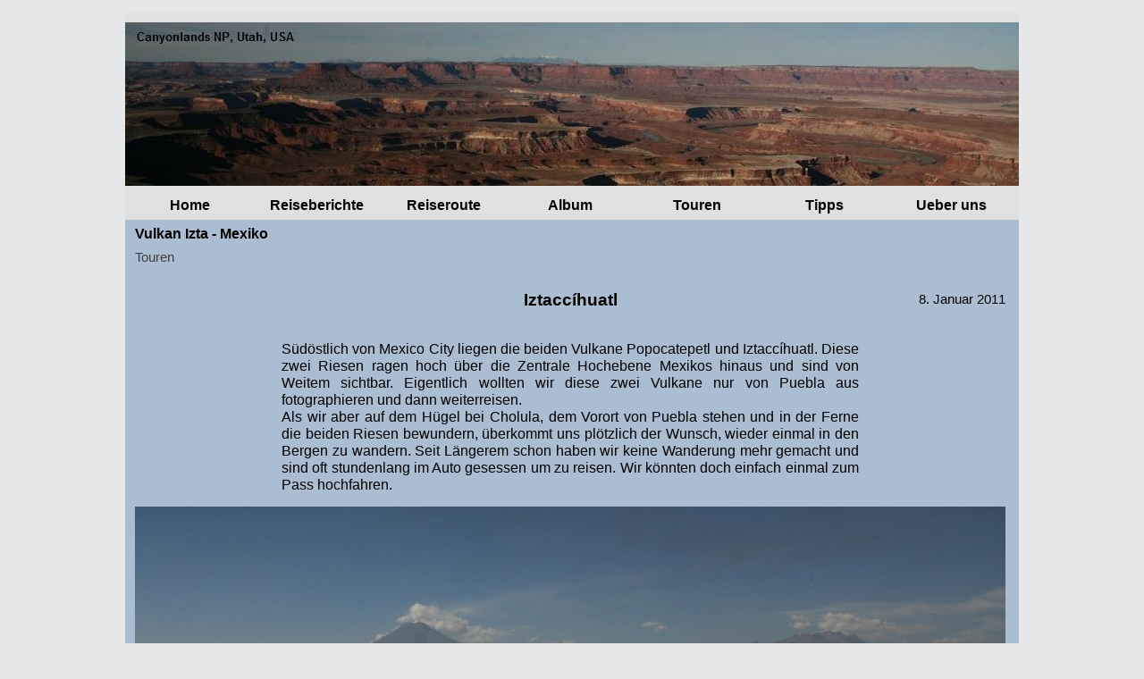

--- FILE ---
content_type: text/html
request_url: http://nordsued.ch/vulkan_izta_-_mexiko.html
body_size: 11808
content:
<!DOCTYPE html PUBLIC "-//W3C//DTD XHTML 1.0 Strict//EN" "http://www.w3.org/TR/xhtml1/DTD/xhtml1-strict.dtd">
<html xmlns="http://www.w3.org/1999/xhtml" xml:lang="de" lang="de" dir="ltr">
<head>
	<title>Vulkan Izta - Mexiko</title>

	<!-- Contents -->
	<meta http-equiv="Content-Type" content="text/html; charset=iso-8859-1" />
	<meta http-equiv="Content-Language" content="de" />
	<meta http-equiv="last-modified" content="23.03.2012 10:50:32" />
	<meta http-equiv="Content-Type-Script" content="text/javascript" />
	<meta name="description" content="Private Reisehomepage" />
	<meta name="keywords" content="Kanada, Alaska, Dempster Highway, Panamericana, Schweiz, Landrover Defender, Monika und Alex, Peiden, Graubünden, Moni und Alex, 2010, nordsued, nord sued, nordsüd, panamericana 2010, nordsued.ch, nordsüd.ch, Casa Hubertus, panamericana 2011, Val Lumnezia, Monika Hänsenberger, Alex Stolarz, Moni Hänsenberger, panamericana, Defender 110, Panama, Panama City, Costa Rica, Nicaragua, Honduras, Guatemala, Kolumbien, Columbia, Ecuador, Verschiffung Mittelamerika, Peru, Bolivien" />
	<!-- imCustomHead -->
	<meta http-equiv="Expires" content="0" />
	<meta name="Resource-Type" content="document" />
	<meta name="Distribution" content="global" />
	<meta name="Robots" content="index, follow" />
	<meta name="Revisit-After" content="21 days" />
	<meta name="Rating" content="general" />
	<!-- Others -->
	<meta name="Author" content="Monika und Alex" />
	<meta name="Generator" content="Incomedia WebSite X5 Evolution 8.0.15 - www.websitex5.com" />
	<meta http-equiv="ImageToolbar" content="False" />
	<meta name="MSSmartTagsPreventParsing" content="True" />
	
	<!-- Parent -->
	<link rel="sitemap" href="sitemap.xml" title="Sitemap" />
	<!-- Res -->
	<script type="text/javascript" src="res/x5engine.js"></script>
	<link rel="stylesheet" type="text/css" href="res/styles.css" media="screen, print" />
	<link rel="stylesheet" type="text/css" href="res/template.css" media="screen" />
	<link rel="stylesheet" type="text/css" href="res/print.css" media="print" />
	<!--[if lt IE 7]><link rel="stylesheet" type="text/css" href="res/iebehavior.css" media="screen" /><![endif]-->
	<link rel="stylesheet" type="text/css" href="res/p125.css" media="screen, print" />
	<link rel="stylesheet" type="text/css" href="res/handheld.css" media="handheld" />
	<link rel="alternate stylesheet" title="Starker Kontrast - Accessibility" type="text/css" href="res/accessibility.css" media="screen" />

</head>
<body>
<div id="imSite">
<div id="imHeader">
	
	<h1>Nordsued</h1>
<div id="imMEObj_10" style="position: absolute; left: 0px; top: 10px; width: 1000px; height: 183px;" ><script type="text/javascript">imMESSPlay(10,1,[["me_ss10.jpg",23,21],["me_ss11.jpg",23,21],["me_ss12.jpg",23,21],["me_ss13.jpg",23,21],["me_ss14.jpg",23,21],["me_ss15.jpg",23,21],["me_ss16.jpg",23,21],["me_ss17.jpg",23,21],["me_ss18.jpg",23,21],["me_ss19.jpg",23,21],["me_ss110.jpg",23,21],["me_ss111.jpg",23,21],["me_ss112.jpg",23,21],["me_ss113.jpg",23,21],["me_ss114.jpg",23,21],["me_ss115.jpg",23,21],["me_ss116.jpg",23,21],["me_ss117.jpg",23,21],["me_ss118.jpg",23,21],["me_ss119.jpg",23,21],["me_ss120.jpg",23,21],["me_ss121.jpg",23,21],["me_ss122.jpg",23,21],["me_ss123.jpg",23,21],["me_ss124.jpg",23,21],["me_ss125.jpg",23,21],["me_ss126.jpg",23,21],["me_ss127.jpg",23,21],["me_ss128.jpg",23,21],["me_ss129.jpg",23,21],["me_ss130.jpg",23,21],["me_ss131.jpg",23,21],["me_ss132.jpg",23,21],["me_ss133.jpg",23,21],["me_ss134.jpg",23,21],["me_ss135.jpg",23,21],["me_ss136.jpg",23,21],["me_ss137.jpg",23,21],["me_ss138.jpg",23,21],["me_ss139.jpg",23,21],["me_ss140.jpg",23,21],["me_ss141.jpg",23,21],["me_ss142.jpg",23,21],["me_ss143.jpg",23,21],["me_ss144.jpg",23,21],["me_ss145.jpg",23,21],["me_ss146.jpg",23,21],["me_ss147.jpg",23,21]]);</script></div>
</div>
<div class="imInvisible">
<hr />
<a href="#imGoToCont" title="Überspringen Sie das Hauptmenü">Direkt zum Seiteninhalt</a>
</div>
<div id="imBody">
	<div id="imMenuMain">

<!-- Menu START -->
<a name="imGoToMenu"></a><p class="imInvisible">Hauptmenü</p>
<div id="imMnMn">
<ul>
	<li><a href="index.html" title="">Home</a></li>
	<li><a >Reiseberichte</a>
<ul>
	<li><a ><span class="imMnLv">Brasilien</span></a>
<ul>
	<li><a href="adios_americas_85.html" title="">Adios Americas! (85)</a></li>
	<li><a href="rio_de_janeiro_84.html" title="">Rio de Janeiro (84)</a></li>
	<li><a href="ouro_preto_83.html" title="">Ouro Prêto (83)</a></li>
	<li><a href="iguazu_wasserfalle_82.html" title="">Iguazu Wasserfälle (82)</a></li>
</ul>
</li>
	<li><a ><span class="imMnLv">Paraguay</span></a>
<ul>
	<li><a href="paraguay_81.html" title="">Paraguay (81)</a></li>
</ul>
</li>
	<li><a ><span class="imMnLv">Uruguay</span></a>
<ul>
	<li><a href="uruguay_80.html" title="">Uruguay (80)</a></li>
</ul>
</li>
	<li><a ><span class="imMnLv">Argentinien</span></a>
<ul>
	<li><a href="bis_buenos_aires_79.html" title="">bis Buenos Aires (79)</a></li>
	<li><a href="feuerland_78.html" title="">Feuerland (78)</a></li>
	<li><a href="rn_40_77.html" title="">Rn 40 (77)</a></li>
	<li><a href="argentinien_1_73.html" title="">Argentinien 1 (73)</a></li>
</ul>
</li>
	<li><a ><span class="imMnLv">Chile</span></a>
<ul>
	<li><a href="carretera_austral_2_76.html" title="">Carretera Austral 2 (76)</a></li>
	<li><a href="carretera_austral_1_75.html" title="">Carretera Austral 1 (75)</a></li>
	<li><a href="chile_-_seengebiet_74.html" title="">Chile - Seengebiet (74)</a></li>
	<li><a href="chile_1_72.html" title="">Chile 1 (72)</a></li>
</ul>
</li>
	<li><a ><span class="imMnLv">Bolivien</span></a>
<ul>
	<li><a href="von_uyuni_zu_den_lagunen_71.html" title="">Von Uyuni zu den Lagunen (71)</a></li>
	<li><a href="bolivien_altiplano_70.html" title="">Bolivien Altiplano (70)</a></li>
</ul>
</li>
	<li><a ><span class="imMnLv">Peru</span></a>
<ul>
	<li><a href="verschiedenes_69.html" title="">Verschiedenes (69)</a></li>
	<li><a href="titicacasee_68.html" title="">Titicacasee (68)</a></li>
	<li><a href="colca_canon_67.html" title="">Colca Cañon (67)</a></li>
	<li><a href="sos-kinderdorf_rio_hondo_66.html" title="">SOS-Kinderdorf Rio Hondo (66)</a></li>
	<li><a href="panamericana_65.html" title="">Panamericana (65)</a></li>
	<li><a href="vallunaraju_64.html" title="">Vallunaraju (64)</a></li>
	<li><a href="peru_-_cordillera_blanca_63.html" title="">Peru - Cordillera Blanca (63)</a></li>
	<li><a href="peru_-_sierra_62.html" title="">Peru - Sierra (62)</a></li>
	<li><a href="peru_-_norden_61.html" title="">Peru - Norden (61)</a></li>
</ul>
</li>
	<li><a ><span class="imMnLv">Ecuador</span></a>
<ul>
	<li><a href="andenbahn_alausi-sibambe_60.html" title="">Andenbahn Alausi-Sibambe (60)</a></li>
	<li><a href="ecuador_59.html" title="">Ecuador (59)</a></li>
</ul>
</li>
	<li><a ><span class="imMnLv">Kolumbien</span></a>
<ul>
	<li><a href="kolumbiens_anden_58.html" title="">Kolumbiens Anden (58)</a></li>
	<li><a href="kolumbien_nord_57.html" title="">Kolumbien Nord (57)</a></li>
</ul>
</li>
	<li><a ><span class="imMnLv">Panama</span></a>
<ul>
	<li><a href="panama_2_56.html" title="">Panama 2 (56)</a></li>
	<li><a href="panama_1_55.html" title="">Panama 1 (55)</a></li>
</ul>
</li>
	<li><a ><span class="imMnLv">Costa Rica</span></a>
<ul>
	<li><a href="an_der_karibik_54.html" title="">An der Karibik (54)</a></li>
	<li><a href="vulkane_im_hochland_53.html" title="">Vulkane im Hochland (53)</a></li>
	<li><a href="wo_sind_wir_52.html" title="">Wo sind wir? (52)</a></li>
</ul>
</li>
	<li><a ><span class="imMnLv">Nicaragua</span></a>
<ul>
	<li><a href="nicaragua_51.html" title="">Nicaragua (51)</a></li>
</ul>
</li>
	<li><a ><span class="imMnLv">Honduras</span></a>
<ul>
	<li><a href="honduras_50.html" title="">Honduras (50)</a></li>
</ul>
</li>
	<li><a ><span class="imMnLv">Guatemala</span></a>
<ul>
	<li><a href="guatemala_49.html" title="">Guatemala (49)</a></li>
</ul>
</li>
	<li><a ><span class="imMnLv">Belize</span></a>
<ul>
	<li><a href="im_hugeligen_inland_48.html" title="">Im hügeligen Inland (48)</a></li>
	<li><a href="entlang_der_kuste_47.html" title="">Entlang der Küste (47)</a></li>
</ul>
</li>
	<li><a ><span class="imMnLv">Mexico</span></a>
<ul>
	<li><a href="costa_maya_46.html" title="">Costa Maya (46)</a></li>
	<li><a href="unterwegs_45.html" title="">Unterwegs (45)</a></li>
	<li><a href="maya_ruinen_44.html" title="">Maya Ruinen (44)</a></li>
	<li><a ><span class="imMnLv">Zentrales Hochland</span></a>
<ul>
	<li><a href="vulkan_izta_43.html" title="">Vulkan Izta (43)</a></li>
	<li><a href="schmetterlinge_42.html" title="">Schmetterlinge (42)</a></li>
	<li><a href="patzcuaro_41.html" title="">Pátzcuaro (41)</a></li>
	<li><a href="guanajuato_40.html" title="">Guanajuato (40)</a></li>
	<li><a href="guadalajara_39.html" title="">Guadalajara (39)</a></li>
	<li><a href="unterwegs_38.html" title="">Unterwegs (38)</a></li>
</ul>
</li>
	<li><a href="auf_nach_mexico_37.html" title="">Auf nach Mexico (37)</a></li>
</ul>
</li>
	<li><a ><span class="imMnLv">USA</span></a>
<ul>
	<li><a href="tucson_36.html" title="">Tucson (36)</a></li>
	<li><a href="sonora_desert_35.html" title="">Sonora Desert (35)</a></li>
	<li><a href="joshua_tree_34.html" title="">Joshua Tree (34)</a></li>
	<li><a href="grand_canyon_33.html" title="">Grand Canyon (33)</a></li>
	<li><a href="zion_32.html" title="">Zion (32)</a></li>
	<li><a href="bryce_canyon_31.html" title="">Bryce Canyon (31)</a></li>
	<li><a href="capitol_reef_30.html" title="">Capitol Reef (30)</a></li>
	<li><a href="monument_valley_29.html" title="">Monument Valley (29)</a></li>
	<li><a href="mesa_verde_28.html" title="">Mesa Verde (28)</a></li>
	<li><a href="arches_nationalpark_27.html" title="">Arches Nationalpark (27)</a></li>
	<li><a href="canyonlands_26.html" title="">Canyonlands (26)</a></li>
	<li><a href="bonneville_salt_flats_25.html" title="">Bonneville Salt Flats (25)</a></li>
	<li><a href="idaho_-_boise_24.html" title="">Idaho - Boise (24)</a></li>
	<li><a href="craters_of_the_moon_23.html" title="">Craters of the Moon (23)</a></li>
	<li><a href="grand_teton_22.html" title="">Grand Teton (22)</a></li>
	<li><a href="yellowstone_21.html" title="">Yellowstone (21)</a></li>
	<li><a href="durch_die_prarie_montanas_20.html" title="">Durch die Prärie Montanas (20)</a></li>
	<li><a href="glacier_national_park_19.html" title="">Glacier National Park (19)</a></li>
</ul>
</li>
	<li><a ><span class="imMnLv">Alaska</span></a>
<ul>
	<li><a href="hyder_alaska_16.html" title="">Hyder, Alaska (16)</a></li>
	<li><a href="auf_den_spuren_der_goldsucher_13.html" title="">Auf den Spuren der Goldsucher (13)</a></li>
	<li><a href="prince_william_sound_12.html" title="">Prince William Sound (12)</a></li>
	<li><a href="kenai_halbinsel_11.html" title="">Kenai Halbinsel (11)</a></li>
	<li><a href="_arktischer_ozean_und_brooks_range_10.html" title="">Alaska: Arktischer Ozean und Brooks Range (10)</a></li>
</ul>
</li>
	<li><a ><span class="imMnLv">Kanada</span></a>
<ul>
	<li><a href="jasper_und_banff_national_parks_18.html" title="">Jasper und Banff National Parks (18)</a></li>
	<li><a href="mount_robson_17.html" title="">Mount Robson (17)</a></li>
	<li><a href="fischen_in_british_columbia_15.html" title="">Fischen in British Columbia (15)</a></li>
	<li><a href="kanu_tour_yukon_14.html" title="">Kanu Tour Yukon (14)</a></li>
	<li><a href="tombstone_mountains_9.html" title="">Tombstone Mountains (9)</a></li>
	<li><a href="dempster_highway_8.html" title="">Dempster Highway (8)</a></li>
	<li><a href="alaska_highway_teil_1_7.html" title="">Alaska Highway Teil 1 (7)</a></li>
	<li><a href="manitoba_saskatchewan_bis_alberta_6.html" title="">Manitoba, Saskatchewan bis Alberta (6)</a></li>
	<li><a href="ontario_5.html" title="">Ontario (5)</a></li>
	<li><a href="montreal_4.html" title="">Montréal (4)</a></li>
	<li><a href="new_brunswick_3.html" title="">New Brunswick (3)</a></li>
	<li><a href="nova_scotia_2.html" title="">Nova Scotia (2)</a></li>
	<li><a href="hamburg_-_verschiffung_1.html" title="">Hamburg - Verschiffung (1)</a></li>
</ul>
</li>
</ul>
</li>
	<li><a href="reiseroute.html" title="">Reiseroute</a></li>
	<li><a >Album</a>
<ul>
	<li><a ><span class="imMnLv">Alaska</span></a>
<ul>
	<li><a href="alaska.html" title="">Alaska</a></li>
	<li><a href="prince_william_sound.html" title="">Prince William Sound</a></li>
	<li><a href="hyder.html" title="">Hyder</a></li>
	<li><a href="fairbanks_-_weio.html" title="">Fairbanks - WEIO</a></li>
</ul>
</li>
	<li><a ><span class="imMnLv">Kanada</span></a>
<ul>
	<li><a href="jasper_und_banff_nationalparks.html" title="">Jasper und Banff Nationalparks</a></li>
	<li><a href="dempster_highway.html" title="">Dempster Highway</a></li>
	<li><a href="dawson_city.html" title="">Dawson City</a></li>
	<li><a href="calgary.html" title="">Calgary</a></li>
</ul>
</li>
	<li><a href="lagerleben.html" title="">Lagerleben</a></li>
	<li><a href="wildlife.html" title="">Wildlife</a></li>
	<li><a ><span class="imMnLv">USA</span></a>
<ul>
	<li><a href="glacier_nationalpark.html" title="">Glacier Nationalpark</a></li>
	<li><a href="arches_nationalpark.html" title="">Arches Nationalpark</a></li>
	<li><a href="colorado.html" title="">Colorado</a></li>
	<li><a href="monument_valley.html" title="">Monument Valley</a></li>
	<li><a href="capitol_reef_nationalpark.html" title="">Capitol Reef Nationalpark</a></li>
	<li><a href="bryce_canyon.html" title="">Bryce Canyon</a></li>
	<li><a href="zion_nationalpark.html" title="">Zion Nationalpark</a></li>
	<li><a href="happy_thanksgiving.html" title="">Happy Thanksgiving!</a></li>
	<li><a href="grand_canyon.html" title="">Grand Canyon</a></li>
	<li><a href="sonora_desert.html" title="">Sonora Desert</a></li>
</ul>
</li>
	<li><a ><span class="imMnLv">Mexico</span></a>
<ul>
	<li><a href="westkuste.html" title="">Westküste</a></li>
	<li><a href="tequila.html" title="">Tequila</a></li>
	<li><a href="guanajuato.html" title="">Guanajuato</a></li>
	<li><a href="tour_izta.html" title="">Tour Izta</a></li>
	<li><a href="yucatan.html" title="">Yucatan</a></li>
</ul>
</li>
	<li><a ><span class="imMnLv">Belize</span></a>
<ul>
	<li><a href="belize.html" title="">Belize</a></li>
	<li><a href="schnorcheln_caye_caulker.html" title="">Schnorcheln Caye Caulker</a></li>
	<li><a href="inland.html" title="">Inland</a></li>
</ul>
</li>
	<li><a ><span class="imMnLv">Verschiedenes</span></a>
<ul>
	<li><a href="trucks_nordamerika.html" title="">Trucks Nordamerika</a></li>
	<li><a href="camper.html" title="">Camper</a></li>
</ul>
</li>
	<li><a href="guatemala.html" title="">Guatemala</a></li>
	<li><a href="honduras.html" title="">Honduras</a></li>
	<li><a href="nicaragua.html" title="">Nicaragua</a></li>
	<li><a href="costa_rica.html" title="">Costa Rica</a></li>
	<li><a href="panama.html" title="">Panama</a></li>
	<li><a href="kolumbien.html" title="">Kolumbien</a></li>
	<li><a href="ecuador.html" title="">Ecuador</a></li>
	<li><a ><span class="imMnLv">Peru</span></a>
<ul>
	<li><a href="bomberos_caraz.html" title="">Bomberos Caraz</a></li>
</ul>
</li>
</ul>
</li>
	<li><a >Touren</a>
<ul>
	<li><a href="tombstone_mountains_-_kanada.html" title="">Tombstone Mountains - Kanada</a></li>
	<li><a href="harding_icefield_-_alaska.html" title="">Harding Icefield - Alaska</a></li>
	<li><a href="kanu_tour_yukon_teil_1.html" title="">Kanu Tour Yukon Teil 1</a></li>
	<li><a href="kanu_tour_yukon_teil_2.html" title="">Kanu Tour Yukon Teil 2</a></li>
	<li><a href="berg_lake_trail_-_kanada.html" title="">Berg Lake Trail - Kanada</a></li>
	<li><a href="vulkan_izta_-_mexiko.html" title="">Vulkan Izta - Mexiko</a></li>
	<li><a href="durch_die_sierra_-_peru.html" title="">Durch die Sierra - Peru</a></li>
	<li><a href="santa_cruz_trek_-_peru.html" title="">Santa Cruz Trek - Peru</a></li>
	<li><a href="vallunaraju_-_peru.html" title="">Vallunaraju - Peru</a></li>
	<li><a href="acotango_-_bolivien.html" title="">Acotango - Bolivien</a></li>
</ul>
</li>
	<li><a href="tipps.html" title="">Tipps</a></li>
	<li><a href="ueber_uns.html" title="">Ueber uns</a></li>
</ul>
</div>
<!-- Menu END -->

	</div>
<hr class="imInvisible" />
<a name="imGoToCont"></a>
	<div id="imContent">

<!-- Page START -->
<h2>Vulkan Izta - Mexiko</h2>
<p id="imPathTitle">Touren</p>
<div id="imPage">

<div id="imCel0_00">
<div id="imCel0_00_Cont">
	<div id="imObj0_00">
<p class="imAlign_left"><span class="ff2 fc0 fs12 ">
<br /></span></p>
<p class="imAlign_center"><span class="ff2 fc0 fs14 fb ">Iztaccíhuatl</span><span class="ff2 fc0 fs12 ">
<br /></span></p>
	</div>
</div>
</div>

<div id="imCel0_24">
<div id="imCel0_24_Cont">
	<div id="imObj0_24">
<p class="imAlign_left"><span class="ff2 fc0 fs12 ">
<br /></span></p>
<p class="imAlign_right"><span class="ff2 fc0 fs11 ">8. Januar 2011</span><span class="ff2 fc0 fs12 ">
<br /></span></p>
	</div>
</div>
</div>

<div id="imCel0_19">
<div id="imCel0_19_Cont">
	<div id="imObj0_19">
<p class="imAlign_left"><span class="ff2 fc0 fs12 ">
<br /></span></p>
<p class="imAlign_justify"><span class="ff2 fc0 fs12 ">Südöstlich von Mexico City liegen die beiden Vulkane Popocatepetl und Iztaccíhuatl. Diese zwei Riesen ragen hoch über die Zentrale Hochebene Mexikos hinaus und sind von Weitem sichtbar. Eigentlich wollten wir diese zwei Vulkane nur von Puebla aus fotographieren und dann weiterreisen.<br />Als wir aber auf dem Hügel bei Cholula, dem Vorort von Puebla stehen und in der Ferne die beiden Riesen bewundern, überkommt uns plötzlich der Wunsch, wieder einmal in den Bergen zu wandern. Seit Längerem schon haben wir keine Wanderung mehr gemacht und sind oft stundenlang im Auto gesessen um zu reisen. Wir könnten doch einfach einmal zum Pass hochfahren.<br /></span></p>
	</div>
</div>
</div>

<div id="imCel7_00">
<div id="imCel7_00_Cont">
	<div id="imObj7_00">
<div id="google_translate_element"></div><script>
function googleTranslateElementInit() {
  new google.translate.TranslateElement({
    pageLanguage: 'de',
    includedLanguages: 'de,en,fr,it,es,cs',
    autoDisplay: false,
    layout: google.translate.TranslateElement.InlineLayout.SIMPLE
  }, 'google_translate_element');
}
</script><script src="//translate.google.com/translate_a/element.js?cb=googleTranslateElementInit"></script>
	</div>
</div>
</div>

<div id="imCel1_00">
<div id="imCel1_00_Cont">
	<div id="imObj1_00">
<img src="images/p125_1_00.jpg" alt="" title="" />
	</div>
</div>
</div>

<div id="imCel0_21">
<div id="imCel0_21_Cont">
	<div id="imObj0_21">
<p class="imAlign_center"><span class="ff2 fc0 fs12 ">Blick von Cholula auf die Vulkane: links der Popocatepetl, in der Mitte der Paso de Cortés und rechts der Iztaccíhuatl<br /></span></p>
	</div>
</div>
</div>

<div id="imCel0_01">
<div id="imCel0_01_Cont">
	<div id="imObj0_01">
<p class="imAlign_justify"><span class="ff2 fc0 fs12 ">
<br /><br />Wir kaufen Vorräte ein und machen uns auf den Weg. Von Puebla aus ist es nicht ganz einfach, die richtige Strasse zum Pass, dem Paso de Cortés, zu finden. Wir fahren durch zahlreiche Dörfer und wir müssen mehrere Male nachfragen, bis wir die holprige Naturstrasse zum Pass finden.<br />Auf dem  Paso de Cortés auf 3650m, erkundigen wir uns im Besucherzentrum des Nationalparks, wo wir in der Region wandern können. Der Popo, wie er kurz genannt wird, ist ein aktiver Vulkan und daher ist der Zugang für Touristen gesperrt.<br />Aber die Izta, wie sie kurz genannt wird, hat verschiedene Wander- und Aufstiegsmöglichkeiten. So zahlen wir eine kleine Gebühr für den Eintritt in den Park (25 Pesos pro Person und Tag) und fahren in den Nationalpark.<br /><br />Die Strasse führt hinauf bis zum Start der Wanderung beim La Joya Parkplatz auf 4000m. Die Luft ist dünn doch wir fühlen uns wohl auf dieser Höhe. Wir haben in den letzten zwei Wochen bei unserer Reise durch das Zentrale Hochland öfters auf über 2000m übernachtet, somit sind wir schon ein wenig akklimatisiert.<br /><br />Am nächsten Tag wandern wir zu einem Joch auf 4300m hoch. Wir steigen wieder ab und machen unsere Rucksäcke für den morgigen Tag parat, wir wollen zum Gipfel hochsteigen. Wir gehen früh schlafen.<br /></span></p>
	</div>
</div>
</div>

<div id="imCel0_02">
<div id="imCel0_02_Cont">
	<div id="imObj0_02">
<p class="imAlign_left"><span class="ff2 fc0 fs12 ">
<br /><br /><br /></span></p>
<p class="imAlign_center"><span class="ff2 fc2 fs13 fb "> </span><span class="ff2 fc2 fs14 fb ">Die Tour</span><span class="ff2 fc2 fs13 fb ">
<br /></span></p>
<p class="imAlign_left"><span class="ff2 fc2 fs13 fb ">
<br /></span></p>
<p class="imAlign_justify"><span class="ff2 fc2 fs13 ">Frühmorgens um halb drei holt uns der Wecker aus dem Schlaf. Nur langsam schälen wir uns aus den Schlafsäcken, die Temperatur liegt um den Gefrierpunkt. Wir essen ein heisses Hafermüesli mit Nüssen und trinken heissen Tee. Kurz nach drei gehen wir dann los und steigen die ersten drei Stunden mit Stirnlampen auf. Der Weg ist steil und staubig und nach der ersten Stunde gönnen wir uns eine erste Pause.<br />Die Aussicht hinab auf die Hochebene, die nun mehr als 2000m unter uns liegt, ist phantastisch.<br /></span><span class="ff2 fc0 fs12 ">
<br /></span></p>
	</div>
</div>
</div>

<div id="imCel1_01">
<div id="imCel1_01_Cont">
	<div id="imObj1_01">
<img class="imImagePNG" src="images/p125_1_01.png" alt="" title="" />
	</div>
</div>
</div>

<div id="imCel0_03">
<div id="imCel0_03_Cont">
	<div id="imObj0_03">
<p class="imAlign_left"><span class="ff2 fc0 fs12 ">
<br /><br /></span></p>
<p class="imAlign_justify"><span class="ff2 fc0 fs12 ">Wir gehen weiter und als es gegen sechs Uhr zu dämmern beginnt, machen wir eine weitere Pause. Wir geniessen die Aussicht und das Morgenrot.<br />Unter uns liegt die Stadt Puebla, von wo wir noch vor zwei Tagen zu den Vulkanen hinaufgeschaut haben. In der Ferne erkennen wir den höchsten Vulkan Mexico's, den Pico de Orizaba.<br /><br /></span></p>
	</div>
</div>
</div>

<div id="imCel1_02">
<div id="imCel1_02_Cont">
	<div id="imObj1_02">
<img class="imImagePNG" src="images/p125_1_02.png" alt="" title="" />
	</div>
</div>
</div>

<div id="imCel0_04">
<div id="imCel0_04_Cont">
	<div id="imObj0_04">
<p class="imAlign_left"><span class="ff2 fc0 fs12 ">
<br /></span></p>
<p class="imAlign_justify"><span class="ff2 fc0 fs12 ">Wir gehen nun ohne Stirnlampen weiter. Nun ist es einfacher den Weg zu finden. Auf dem staubigen Pfad ist es anstrengend hochzusteigen, mit jedem Schritt sinken wir im Sand ein und rutschen immer wieder etwas zurück. Gegen sieben Uhr erreichen wir das Refugio, eine einfache Schutzhütte auf 4800m. Nach einer weiteren Pause gehen wir das steile Stück zum Bergkreuz hoch. Wir schauen hinab zum Refugio und freuen uns über jeden geschafften Höhenmeter. Wir nähern uns dem Grat und es geht ein eisiger Wind.<br /><br /></span></p>
	</div>
</div>
</div>

<div id="imCel1_03">
<div id="imCel1_03_Cont">
	<div id="imObj1_03">
<img src="images/p125_1_03.jpg" alt="" title="" />
	</div>
</div>
</div>

<div id="imCel0_05">
<div id="imCel0_05_Cont">
	<div id="imObj0_05">
<p class="imAlign_left"><span class="ff2 fc0 fs12 ">Blick hinunter zum Refugio. Der Popocatepetl im Hintergrund hat eine Höhe von 5452m.<br /><br /><br /><br /></span></p>
	</div>
</div>
</div>

<div id="imCel0_06">
<div id="imCel0_06_Cont">
	<div id="imObj0_06">
<p class="imAlign_center"><span class="ff2 fc0 fs12 ">
<br />Der Aufstieg ist felsig und wir klettern über ein Felsband.<br /></span></p>
	</div>
</div>
</div>

<div id="imCel1_04">
<div id="imCel1_04_Cont">
	<div id="imObj1_04">
<img src="images/p125_1_04.jpg" alt="" title="" />
	</div>
</div>
</div>

<div id="imCel0_07">
<div id="imCel0_07_Cont">
	<div id="imObj0_07">
<p class="imAlign_left"><span class="ff2 fc0 fs12 ">
<br /><br /></span></p>
<p class="imAlign_justify"><span class="ff2 fc0 fs12 ">Auf dem Grat erreichen wir den ersten Vorgipfel, wir sind jetzt auf 5000m. Auf dieser Höhe ist jeder Anstieg anstrengend. Oft machen wir eine kurze Pause.<br /></span></p>
<p class="imAlign_left"><span class="ff2 fc0 fs12 ">
<br /></span></p>
	</div>
</div>
</div>

<div id="imCel1_05">
<div id="imCel1_05_Cont">
	<div id="imObj1_05">
<img src="images/p125_1_05.jpg" alt="" title="" />
	</div>
</div>
</div>

<div id="imCel0_08">
<div id="imCel0_08_Cont">
	<div id="imObj0_08">
<p class="imAlign_center"><span class="ff2 fc0 fs12 ">Blick vom ersten Vorgipfel Richtung Norden zum zweiten Vorgipfel. Unser Weg geht weiter dem Grat entlang.<br /><br /><br /></span></p>
<p class="imAlign_justify"><span class="ff2 fc0 fs12 ">
<br /><br /></span></p>
	</div>
</div>
</div>

<div id="imCel1_25">
<div id="imCel1_25_Cont">
	<div id="imObj1_25">
<img src="images/p125_1_25.jpg" alt="" title="" />
	</div>
</div>
</div>

<div id="imCel0_09">
<div id="imCel0_09_Cont">
	<div id="imObj0_09">
<p class="imAlign_justify"><span class="ff2 fc0 fs12 ">
<br />Wir folgen dem Grat und steigen nochmals etwas auf und erreichen so den zweiten Vorgipfel. Von dort haben wir erstmals Sicht auf den Hauptgipfel. Danach geht die Route über ein Schnee- und Eisfeld und zum Gipfelgrat.<br /><br /></span></p>
	</div>
</div>
</div>

<div id="imCel1_06">
<div id="imCel1_06_Cont">
	<div id="imObj1_06">
<a href="#" title="Sicht zum Hauptgipfel hinten in der Mitte des Bildes" onmouseover="imTipShow(this,Array(1,1,7,7,15,14,48,1),180,'ffffe1','a1a100','000000','Tahoma',10,0,0,'Sicht zum Hauptgipfel hinten in der Mitte des Bildes&lt;br /&gt;',1)" onmouseout="imTipHide()"><img src="images/p125_1_06.jpg" alt="" title="" /></a>
	</div>
</div>
</div>

<div id="imCel0_20">
<div id="imCel0_20_Cont">
	<div id="imObj0_20">
<p class="imAlign_center"><span class="ff2 fc0 fs12 ">Sicht vom zweiten Vorgipfel über das Schnee- und Eisfeld zum Hauptgipfel El Pecho.<br /><br /></span></p>
<p class="imAlign_left"><span class="ff2 fc0 fs12 ">
<br /></span></p>
	</div>
</div>
</div>

<div id="imCel1_07">
<div id="imCel1_07_Cont">
	<div id="imObj1_07">
<img src="images/p125_1_07.jpg" alt="" title="" />
	</div>
</div>
</div>

<div id="imCel0_10">
<div id="imCel0_10_Cont">
	<div id="imObj0_10">
<p class="imAlign_center"><span class="ff2 fc0 fs12 ">Blick zurück auf den Grat hinab von wo wir aufgestiegen sind. Weitere Bergsteiger sind auf dem Grat.<br />Der Popocatepetl im Hintergrund mit einer Rauchfahne.<br /></span></p>
<p class="imAlign_left"><span class="ff2 fc0 fs12 ">
<br /><br /><br /></span></p>
<p class="imAlign_center"><span class="ff2 fc0 fs12 ">Jetzt benötigen wir Steigeisen und wir gehen über das gefrorene Schneefeld.<br /></span></p>
	</div>
</div>
</div>

<div id="imCel1_08">
<div id="imCel1_08_Cont">
	<div id="imObj1_08">
<img src="images/p125_1_08.jpg" alt="" title="" />
	</div>
</div>
</div>

<div id="imCel1_09">
<div id="imCel1_09_Cont">
	<div id="imObj1_09">
<img src="images/p125_1_09.jpg" alt="" title="" />
	</div>
</div>
</div>

<div id="imCel0_11">
<div id="imCel0_11_Cont">
	<div id="imObj0_11">
<p class="imAlign_center"><span class="ff2 fc0 fs12 ">Mitten auf dem Schneefeld, hinter uns der zweite Vorgipfel.<br /></span></p>
	</div>
</div>
</div>

<div id="imCel0_12">
<div id="imCel0_12_Cont">
	<div id="imObj0_12">
<p class="imAlign_center"><span class="ff2 fc0 fs12 ">Zwischen den Schneezacken suchen wir uns einen Weg.<br /></span></p>
	</div>
</div>
</div>

<div id="imCel0_13">
<div id="imCel0_13_Cont">
	<div id="imObj0_13">
<p class="imAlign_left"><span class="ff2 fc0 fs12 ">
<br /><br /></span></p>
<p class="imAlign_justify"><span class="ff2 fc0 fs12 ">Auf der anderen Seite des Schneefeldes angekommen treffen wir die Davoser wieder, die wir vor zehn Tagen in Guanajuato getroffen haben. Am gleichen Tag haben wir zufällig wieder das gleiche Ziel. Sie waren bereits auf dem Gipfel und geben uns noch wertvolle Tips für den Gipfelsturm. Herzliche Gratulation euch!<br /></span></p>
	</div>
</div>
</div>

<div id="imCel1_17">
<div id="imCel1_17_Cont">
	<div id="imObj1_17">
<a href="#" title="Bündnertreffen auf dem Vulkan Iztaccíhuatl in Mexiko" onmouseover="imTipShow(this,Array(1,1,7,7,15,14,48,1),180,'ffffe1','a1a100','000000','Tahoma',10,0,0,'Bündnertreffen auf dem Vulkan Iztaccíhuatl in Mexiko',1)" onmouseout="imTipHide()"><img src="images/p125_1_17.jpg" alt="" title="" /></a>
	</div>
</div>
</div>

<div id="imCel0_22">
<div id="imCel0_22_Cont">
	<div id="imObj0_22">
<p class="imAlign_left"><span class="ff2 fc0 fs12 ">
<br /><br /><br /></span></p>
<p class="imAlign_justify"><span class="ff2 fc0 fs12 ">Für uns folgen die letzten Meter. Immer langsamer steigen wir hoch und benötigen Pausen um unsere Kräfte zu sammeln, die dünne Luft macht uns zu schaffen.<br /><br />Dann ist es soweit: kurz nach eins, nach zehn Stunden Aufstieg, erreichen wir den Hauptgipfel des Vulkans Iztaccíhuatl; den El Pecho auf 5286m.<br /><br />Geschafft!!!<br /><br />Die Aussicht ist überwältigend und wir geniessen den Moment!!!<br /></span></p>
<p class="imAlign_left"><span class="ff2 fc0 fs12 ">
<br /></span></p>
	</div>
</div>
</div>

<div id="imCel1_10">
<div id="imCel1_10_Cont">
	<div id="imObj1_10">
<img src="images/p125_1_10.jpg" alt="" title="" />
	</div>
</div>
</div>

<div id="imCel1_12">
<div id="imCel1_12_Cont">
	<div id="imObj1_12">
<script type="text/javascript">
  imX5ShowImg("move",974,400,7111,"images/p125_1_12.jpg",0,1);
</script>

	</div>
</div>
</div>

<div id="imCel0_14">
<div id="imCel0_14_Cont">
	<div id="imObj0_14">
<p class="imAlign_center"><span class="ff2 fc2 fs12 fb ">Das Gipfelpanorama ist überwältigend!</span><span class="ff2 fc0 fs12 ">
<br /></span></p>
<p class="imAlign_left"><span class="ff2 fc0 fs12 ">
<br /><br /><br /><br /></span></p>
<p class="imAlign_justify"><span class="ff2 fc0 fs12 ">Lange können wir uns auf dem Gipfel nicht aufhalten. Der Abstieg steht uns bevor und wir machen uns bald auf den Weg.<br /><br /></span></p>
	</div>
</div>
</div>

<div id="imCel1_22">
<div id="imCel1_22_Cont">
	<div id="imObj1_22">
<img src="images/p125_1_22.jpg" alt="" title="" />
	</div>
</div>
</div>

<div id="imCel0_15">
<div id="imCel0_15_Cont">
	<div id="imObj0_15">
<p class="imAlign_center"><span class="ff2 fc0 fs12 ">Blick auf unsere Abstiegsroute. Vor uns drei mexikanische Bergsteiger.<br /></span></p>
<p class="imAlign_left"><span class="ff2 fc0 fs12 ">
<br /><br /></span></p>
<p class="imAlign_justify"><span class="ff2 fc0 fs12 ">Wir steigen ab und erreichen bald wieder das Schneefeld, überqueren dieses und sind zurück auf dem zweiten Vorgipfel. Wir treffen die drei mexikanischen Bergsteiger wieder und sie schenken uns Erdbeermarshmallows, eine willkommene Zuckerbombe für den Energiebedarf. Unsere Erdnüsse bleiben im Rucksack.<br /></span></p>
<p class="imAlign_left"><span class="ff2 fc0 fs12 ">
<br /><br /></span></p>
<p class="imAlign_justify"><span class="ff2 fc0 fs12 ">Dann geht es zurück über den Grat zum ersten Vorgipfel. Danach klettern wir das steile Stück über die Felsen hinab.<br /></span></p>
	</div>
</div>
</div>

<div id="imCel1_26">
<div id="imCel1_26_Cont">
	<div id="imObj1_26">
<a href="#" title="hier müssen wir runter, direkt am Kreuz vorbei" onmouseover="imTipShow(this,Array(1,1,7,7,15,14,48,1),180,'ffffe1','a1a100','000000','Tahoma',10,0,0,'hier müssen wir runter, direkt am Kreuz vorbei',1)" onmouseout="imTipHide()"><img src="images/p125_1_26.jpg" alt="" title="" /></a>
	</div>
</div>
</div>

<div id="imCel1_24">
<div id="imCel1_24_Cont">
	<div id="imObj1_24">
<img src="images/p125_1_24.jpg" alt="" title="" />
	</div>
</div>
</div>

<div id="imCel1_27">
<div id="imCel1_27_Cont">
	<div id="imObj1_27">
<img src="images/p125_1_27.jpg" alt="" title="" />
	</div>
</div>
</div>

<div id="imCel0_16">
<div id="imCel0_16_Cont">
	<div id="imObj0_16">
<p class="imAlign_left"><span class="ff2 fc0 fs12 ">
<br /></span></p>
<p class="imAlign_justify"><span class="ff2 fc0 fs12 ">Von unten schauen wir nochmals hinauf. Das Kreuz ist nun hoch über uns und wir steigen weiter zum Refugio ab.<br /><br /><br /></span></p>
	</div>
</div>
</div>

<div id="imCel1_28">
<div id="imCel1_28_Cont">
	<div id="imObj1_28">
<img src="images/p125_1_28.jpg" alt="" title="" />
	</div>
</div>
</div>

<div id="imCel0_17">
<div id="imCel0_17_Cont">
	<div id="imObj0_17">
<p class="imAlign_justify"><span class="ff2 fc0 fs12 ">
<br /></span></p>
<p class="imAlign_center"><span class="ff2 fc0 fs12 ">Jetzt sind es nur noch knappe 900 Höhenmeter hinab. Es ist später Nachmittag.<br /><br /><br />Nach einer weiteren Stunde erreichen wir das Camp der mexikanischen Bergsteiger.<br /></span></p>
	</div>
</div>
</div>

<div id="imCel1_11">
<div id="imCel1_11_Cont">
	<div id="imObj1_11">
<a href="#" title="Das grüne Zelt in der Steinwelt" onmouseover="imTipShow(this,Array(1,1,7,7,15,14,48,1),180,'ffffe1','a1a100','000000','Tahoma',10,0,0,'Das grüne Zelt in der Steinwelt',1)" onmouseout="imTipHide()"><img src="images/p125_1_11.jpg" alt="" title="" /></a>
	</div>
</div>
</div>

<div id="imCel0_23">
<div id="imCel0_23_Cont">
	<div id="imObj0_23">
<p class="imAlign_left"><span class="ff2 fc0 fs12 ">
<br /></span></p>
<p class="imAlign_center"><span class="ff2 fc0 fs12 ">Nach einem kurzen Schwatz machen wir uns wieder auf die Socken und folgen dem jetzt gut erkennbaren Pfad.<br /></span></p>
<p class="imAlign_left"><span class="ff1 fc0 fs12 ">
<br /></span></p>
	</div>
</div>
</div>

<div id="imCel1_29">
<div id="imCel1_29_Cont">
	<div id="imObj1_29">
<img src="images/p125_1_29.jpg" alt="" title="" />
	</div>
</div>
</div>

<div id="imCel0_18">
<div id="imCel0_18_Cont">
	<div id="imObj0_18">
<p class="imAlign_left"><span class="ff2 fc0 fs12 ">
<br /></span></p>
<p class="imAlign_justify"><span class="ff2 fc0 fs12 ">Als wir auf dem Joch auf 4300m ankommen steht der Popo im Abendrot. Der Anblick ist überwältigend.<br />Wir gehen das letzte Stück zum Parkplatz mit Stirnlampen, es ist dunkel geworden. Um halb acht erreichen wir glücklich und erschöpft den Parkplatz.<br /><br /></span></p>
	</div>
</div>
</div>

<div id="imCel1_30">
<div id="imCel1_30_Cont">
	<div id="imObj1_30">
<img src="images/p125_1_30.jpg" alt="" title="" />
	</div>
</div>
</div>

<div id="imCel0_25">
<div id="imCel0_25_Cont">
	<div id="imObj0_25">
<p class="imAlign_left"><span class="ff2 fc2 fs12 "><a class="ImLink" href="maya_ruinen_44.html" title=""> nächste Seite &gt;&gt;</a></span><span class="ff1 fc0 fs12 ">
<br /></span></p>
	</div>
</div>
</div>

</div>
<!-- Page END -->
<p id="imFooterSiteMap"><a href="index.html" title="">Home</a> | <a href="adios_americas_85.html" title="">Reiseberichte</a> | <a href="reiseroute.html" title="">Reiseroute</a> | <a href="alaska.html" title="">Album</a> | <a href="tombstone_mountains_-_kanada.html" title="">Touren</a> | <a href="tipps.html" title="">Tipps</a> | <a href="ueber_uns.html" title="">Ueber uns</a> | <a href="imsitemap.html" title="Sitemap">Sitemap</a></p>

	</div>
	<div id="imFooter">
<div style="position: absolute; left: 22px; top: 6px; width: 180px; height: 38px; overflow: hidden; cursor: default; font: 10pt Tahoma"><div id="google_translate_element"></div><script>
function googleTranslateElementInit() {
  new google.translate.TranslateElement({
    pageLanguage: 'de',
    includedLanguages: 'de,en,fr,it,es,cs',
    autoDisplay: false,
    layout: google.translate.TranslateElement.InlineLayout.SIMPLE
  }, 'google_translate_element');
}
</script><script src="//translate.google.com/translate_a/element.js?cb=googleTranslateElementInit"></script></div>
<div style="position: absolute; left: 401px; top: 16px; width: 151px; height: 21px; "><form id="imSearch_12" action="imsearch.php" method="get" style="white-space: nowrap"><fieldset><input type="text" name="search" value="" style="width: 75px; font: 11px Tahoma; color: #000000; background: #FFFFFF url('res/imsearch.gif') no-repeat 3px; padding: 3px 3px 3px 21px; border: 1px solid #000000; vertical-align: middle" /> <span style="font: 11px Tahoma; color: #000000; background-color: #C0C0C0; padding: 3px 6px 3px 6px; border: 1px solid #000000; vertical-align: middle; cursor: pointer; "
onclick="imGetLayer('imSearch_12').submit();" >Suche</span>
</fieldset></form></div>
	</div>
</div>
</div>
<div class="imInvisible">
<hr />
<a href="#imGoToCont" title="Lesen Sie den Inhalt der Seite noch einmal durch">Zurück zum Seiteninhalt</a> | <a href="#imGoToMenu" title="Navigieren Sie auf der Website">Zurück zum Hauptmenü</a>
</div>


<div id="imShowBoxBG" style="display: none;" onclick="imShowBoxHide()"></div>
<div id="imShowBoxContainer" style="display: none;" onclick="imShowBoxHide()"><div id="imShowBox" style="height: 200px; width: 200px;"></div></div>
<div id="imBGSound"></div>
<div id="imToolTip"><script type="text/javascript">var imt = new IMTip;</script></div>
</body>
</html>


--- FILE ---
content_type: text/css
request_url: http://nordsued.ch/res/template.css
body_size: 382
content:
body {margin: 0; padding: 0; background-color: #E6E7E8; }
#imSite {width: 1000px; margin: 15px auto; text-align: left; }
#imHeader {height: 200px; background-color: #E0E0E0; background-image: url('top.jpg'); background-repeat: no-repeat; }
#imBody {background-color: #ABBED1; }
#imMenuMain {height: 30px; padding: 1px 1px 0 1px; background-color: #E0E0E0; }
#imContent {clear: left; padding: 5px 10px 0 1px; }
#imFooter {clear: both; height: 50px; background-color: #C0C0C0; background-image: url('bottom.jpg'); background-repeat: no-repeat; }



--- FILE ---
content_type: text/css
request_url: http://nordsued.ch/res/p125.css
body_size: 3270
content:
#imCel0_00 {position: absolute; top: 0px; left: 174px; height: 46px; width: 646px; }
#imObj0_00 .ff0 {font-family: Times New Roman; }
#imObj0_00 .ff1 {font-family: Arial; }
#imObj0_00 .ff2 {font-family: Arial; }
#imObj0_00 .fc1 {color: #FFFFFF; }
#imObj0_00 .fc2 {color: #000000; }
#imObj0_00 .fs12 {font-size: 16px ; vertical-align: baseline; line-height: 19px ; }
#imObj0_00 .fs14 {font-size: 19px ; vertical-align: baseline; line-height: 22px ; }
#imObj0_00 {padding: 0px; }
#imCel0_00_Cont {text-align: center; height: 46px; overflow: hidden; }
#imCel0_24 {position: absolute; top: 0px; left: 830px; height: 46px; width: 154px; }
#imObj0_24 .ff0 {font-family: Times New Roman; }
#imObj0_24 .ff1 {font-family: Arial; }
#imObj0_24 .ff2 {font-family: Arial; }
#imObj0_24 .fc1 {color: #FFFFFF; }
#imObj0_24 .fc2 {color: #000000; }
#imObj0_24 .fs12 {font-size: 16px ; vertical-align: baseline; line-height: 19px ; }
#imObj0_24 .fs11 {font-size: 15px ; vertical-align: baseline; line-height: 18px ; }
#imObj0_24 {padding: 0px; }
#imCel0_24_Cont {text-align: center; height: 46px; overflow: hidden; }
#imCel0_19 {position: absolute; top: 56px; left: 174px; height: 195px; width: 646px; }
#imObj0_19 .ff0 {font-family: Times New Roman; }
#imObj0_19 .ff1 {font-family: Arial; }
#imObj0_19 .ff2 {font-family: Arial; }
#imObj0_19 .fc1 {color: #FFFFFF; }
#imObj0_19 .fc2 {color: #000000; }
#imObj0_19 .fs12 {font-size: 16px ; vertical-align: baseline; line-height: 19px ; }
#imObj0_19 {padding: 0px; }
#imCel0_19_Cont {text-align: center; height: 195px; overflow: hidden; }
#imCel7_00 {position: absolute; top: 56px; left: 830px; height: 195px; width: 154px; }
#imObj7_00 {font: 11px Arial; }
#imObj7_00 {padding: 0px; }
#imCel7_00_Cont {text-align: left; height: 195px; width: 154px; overflow: hidden; }
#imCel1_00 {position: absolute; top: 261px; left: 10px; height: 371px; width: 974px; }
#imObj1_00 img {border: none; height: 371px; width: 974px; vertical-align: bottom; }
#imObj1_00 {padding: 0px; }
#imCel1_00_Cont {text-align: center; height: 371px; overflow: hidden; }
#imCel0_21 {position: absolute; top: 642px; left: 10px; height: 24px; width: 974px; }
#imObj0_21 .ff0 {font-family: Times New Roman; }
#imObj0_21 .ff1 {font-family: Arial; }
#imObj0_21 .ff2 {font-family: Arial; }
#imObj0_21 .fc1 {color: #FFFFFF; }
#imObj0_21 .fc2 {color: #000000; }
#imObj0_21 .fs12 {font-size: 16px ; vertical-align: baseline; line-height: 19px ; }
#imObj0_21 {padding: 0px; }
#imCel0_21_Cont {text-align: center; height: 24px; overflow: hidden; }
#imCel0_01 {position: absolute; top: 676px; left: 174px; height: 404px; width: 646px; }
#imObj0_01 .ff0 {font-family: Times New Roman; }
#imObj0_01 .ff1 {font-family: Arial; }
#imObj0_01 .ff2 {font-family: Arial; }
#imObj0_01 .fc1 {color: #FFFFFF; }
#imObj0_01 .fc2 {color: #000000; }
#imObj0_01 .fs12 {font-size: 16px ; vertical-align: baseline; line-height: 19px ; }
#imObj0_01 {padding: 0px; }
#imCel0_01_Cont {text-align: center; height: 404px; overflow: hidden; }
#imCel0_02 {position: absolute; top: 1090px; left: 174px; height: 263px; width: 646px; }
#imObj0_02 .ff0 {font-family: Times New Roman; }
#imObj0_02 .ff1 {font-family: Arial; }
#imObj0_02 .ff2 {font-family: Arial; }
#imObj0_02 .fc1 {color: #FFFFFF; }
#imObj0_02 .fc2 {color: #000000; }
#imObj0_02 .fs12 {font-size: 16px ; vertical-align: baseline; line-height: 19px ; }
#imObj0_02 .fs13 {font-size: 17px ; vertical-align: baseline; line-height: 20px ; }
#imObj0_02 .fs14 {font-size: 19px ; vertical-align: baseline; line-height: 22px ; }
#imObj0_02 {padding: 0px; }
#imCel0_02_Cont {text-align: center; height: 263px; overflow: hidden; }
#imCel1_01 {position: absolute; top: 1363px; left: 10px; height: 367px; width: 974px; }
#imObj1_01 img {border: none; height: 367px; width: 974px; vertical-align: bottom; }
#imObj1_01 {padding: 0px; }
#imCel1_01_Cont {text-align: center; height: 367px; overflow: hidden; }
#imCel0_03 {position: absolute; top: 1740px; left: 174px; height: 157px; width: 646px; }
#imObj0_03 .ff0 {font-family: Times New Roman; }
#imObj0_03 .ff1 {font-family: Arial; }
#imObj0_03 .ff2 {font-family: Arial; }
#imObj0_03 .fc1 {color: #FFFFFF; }
#imObj0_03 .fc2 {color: #000000; }
#imObj0_03 .fs12 {font-size: 16px ; vertical-align: baseline; line-height: 19px ; }
#imObj0_03 {padding: 0px; }
#imCel0_03_Cont {text-align: center; height: 157px; overflow: hidden; }
#imCel1_02 {position: absolute; top: 1907px; left: 10px; height: 507px; width: 974px; }
#imObj1_02 img {border: none; height: 507px; width: 974px; vertical-align: bottom; }
#imObj1_02 {padding: 0px; }
#imCel1_02_Cont {text-align: center; height: 507px; overflow: hidden; }
#imCel0_04 {position: absolute; top: 2424px; left: 174px; height: 157px; width: 646px; }
#imObj0_04 .ff0 {font-family: Times New Roman; }
#imObj0_04 .ff1 {font-family: Arial; }
#imObj0_04 .ff2 {font-family: Arial; }
#imObj0_04 .fc1 {color: #FFFFFF; }
#imObj0_04 .fc2 {color: #000000; }
#imObj0_04 .fs12 {font-size: 16px ; vertical-align: baseline; line-height: 19px ; }
#imObj0_04 {padding: 0px; }
#imCel0_04_Cont {text-align: center; height: 157px; overflow: hidden; }
#imCel1_03 {position: absolute; top: 2591px; left: 10px; height: 730px; width: 974px; }
#imObj1_03 img {border: none; height: 730px; width: 974px; vertical-align: bottom; }
#imObj1_03 {padding: 0px; }
#imCel1_03_Cont {text-align: center; height: 730px; overflow: hidden; }
#imCel0_05 {position: absolute; top: 3331px; left: 174px; height: 81px; width: 646px; }
#imObj0_05 .ff0 {font-family: Times New Roman; }
#imObj0_05 .ff1 {font-family: Arial; }
#imObj0_05 .ff2 {font-family: Arial; }
#imObj0_05 .fc1 {color: #FFFFFF; }
#imObj0_05 .fc2 {color: #000000; }
#imObj0_05 .fs12 {font-size: 16px ; vertical-align: baseline; line-height: 19px ; }
#imObj0_05 {padding: 0px; }
#imCel0_05_Cont {text-align: center; height: 81px; overflow: hidden; }
#imCel0_06 {position: absolute; top: 3422px; left: 174px; height: 43px; width: 646px; }
#imObj0_06 .ff0 {font-family: Times New Roman; }
#imObj0_06 .ff1 {font-family: Arial; }
#imObj0_06 .ff2 {font-family: Arial; }
#imObj0_06 .fc1 {color: #FFFFFF; }
#imObj0_06 .fc2 {color: #000000; }
#imObj0_06 .fs12 {font-size: 16px ; vertical-align: baseline; line-height: 19px ; }
#imObj0_06 {padding: 0px; }
#imCel0_06_Cont {text-align: center; height: 43px; overflow: hidden; }
#imCel1_04 {position: absolute; top: 3475px; left: 174px; height: 484px; width: 646px; }
#imObj1_04 img {border: none; height: 484px; width: 646px; vertical-align: bottom; }
#imObj1_04 {padding: 0px; }
#imCel1_04_Cont {text-align: center; height: 484px; overflow: hidden; }
#imCel0_07 {position: absolute; top: 3969px; left: 174px; height: 100px; width: 646px; }
#imObj0_07 .ff0 {font-family: Times New Roman; }
#imObj0_07 .ff1 {font-family: Arial; }
#imObj0_07 .ff2 {font-family: Arial; }
#imObj0_07 .fc1 {color: #FFFFFF; }
#imObj0_07 .fc2 {color: #000000; }
#imObj0_07 .fs12 {font-size: 16px ; vertical-align: baseline; line-height: 19px ; }
#imObj0_07 {padding: 0px; }
#imCel0_07_Cont {text-align: center; height: 100px; overflow: hidden; }
#imCel1_05 {position: absolute; top: 4079px; left: 10px; height: 730px; width: 974px; }
#imObj1_05 img {border: none; height: 730px; width: 974px; vertical-align: bottom; }
#imObj1_05 {padding: 0px; }
#imCel1_05_Cont {text-align: center; height: 730px; overflow: hidden; }
#imCel0_08 {position: absolute; top: 4819px; left: 10px; height: 100px; width: 974px; }
#imObj0_08 .ff0 {font-family: Times New Roman; }
#imObj0_08 .ff1 {font-family: Arial; }
#imObj0_08 .ff2 {font-family: Arial; }
#imObj0_08 .fc1 {color: #FFFFFF; }
#imObj0_08 .fc2 {color: #000000; }
#imObj0_08 .fs12 {font-size: 16px ; vertical-align: baseline; line-height: 19px ; }
#imObj0_08 {padding: 0px; }
#imCel0_08_Cont {text-align: center; height: 100px; overflow: hidden; }
#imCel1_25 {position: absolute; top: 4929px; left: 174px; height: 484px; width: 646px; }
#imObj1_25 img {border: none; height: 484px; width: 646px; vertical-align: bottom; }
#imObj1_25 {padding: 0px; }
#imCel1_25_Cont {text-align: center; height: 484px; overflow: hidden; }
#imCel0_09 {position: absolute; top: 5423px; left: 174px; height: 100px; width: 646px; }
#imObj0_09 .ff0 {font-family: Times New Roman; }
#imObj0_09 .ff1 {font-family: Arial; }
#imObj0_09 .ff2 {font-family: Arial; }
#imObj0_09 .fc1 {color: #FFFFFF; }
#imObj0_09 .fc2 {color: #000000; }
#imObj0_09 .fs12 {font-size: 16px ; vertical-align: baseline; line-height: 19px ; }
#imObj0_09 {padding: 0px; }
#imCel0_09_Cont {text-align: center; height: 100px; overflow: hidden; }
#imCel1_06 {position: absolute; top: 5533px; left: 10px; height: 730px; width: 974px; }
#imObj1_06 img {border: none; height: 730px; width: 974px; vertical-align: bottom; }
#imObj1_06 {padding: 0px; }
#imCel1_06_Cont {text-align: center; height: 730px; overflow: hidden; }
#imCel0_20 {position: absolute; top: 6273px; left: 10px; height: 62px; width: 974px; }
#imObj0_20 .ff0 {font-family: Times New Roman; }
#imObj0_20 .ff1 {font-family: Arial; }
#imObj0_20 .ff2 {font-family: Arial; }
#imObj0_20 .fc1 {color: #FFFFFF; }
#imObj0_20 .fc2 {color: #000000; }
#imObj0_20 .fs12 {font-size: 16px ; vertical-align: baseline; line-height: 19px ; }
#imObj0_20 {padding: 0px; }
#imCel0_20_Cont {text-align: center; height: 62px; overflow: hidden; }
#imCel1_07 {position: absolute; top: 6345px; left: 10px; height: 730px; width: 974px; }
#imObj1_07 img {border: none; height: 730px; width: 974px; vertical-align: bottom; }
#imObj1_07 {padding: 0px; }
#imCel1_07_Cont {text-align: center; height: 730px; overflow: hidden; }
#imCel0_10 {position: absolute; top: 7085px; left: 10px; height: 119px; width: 974px; }
#imObj0_10 .ff0 {font-family: Times New Roman; }
#imObj0_10 .ff1 {font-family: Arial; }
#imObj0_10 .ff2 {font-family: Arial; }
#imObj0_10 .fc1 {color: #FFFFFF; }
#imObj0_10 .fc2 {color: #000000; }
#imObj0_10 .fs12 {font-size: 16px ; vertical-align: baseline; line-height: 19px ; }
#imObj0_10 {padding: 0px; }
#imCel0_10_Cont {text-align: center; height: 119px; overflow: hidden; }
#imCel1_08 {position: absolute; top: 7214px; left: 10px; height: 362px; width: 482px; }
#imObj1_08 img {border: none; height: 362px; width: 482px; vertical-align: bottom; }
#imObj1_08 {padding: 0px; }
#imCel1_08_Cont {text-align: center; height: 362px; overflow: hidden; }
#imCel1_09 {position: absolute; top: 7214px; left: 502px; height: 362px; width: 482px; }
#imObj1_09 img {border: none; height: 362px; width: 482px; vertical-align: bottom; }
#imObj1_09 {padding: 0px; }
#imCel1_09_Cont {text-align: center; height: 362px; overflow: hidden; }
#imCel0_11 {position: absolute; top: 7586px; left: 10px; height: 24px; width: 482px; }
#imObj0_11 .ff0 {font-family: Times New Roman; }
#imObj0_11 .ff1 {font-family: Arial; }
#imObj0_11 .ff2 {font-family: Arial; }
#imObj0_11 .fc1 {color: #FFFFFF; }
#imObj0_11 .fc2 {color: #000000; }
#imObj0_11 .fs12 {font-size: 16px ; vertical-align: baseline; line-height: 19px ; }
#imObj0_11 {padding: 0px; }
#imCel0_11_Cont {text-align: center; height: 24px; overflow: hidden; }
#imCel0_12 {position: absolute; top: 7586px; left: 502px; height: 24px; width: 482px; }
#imObj0_12 .ff0 {font-family: Times New Roman; }
#imObj0_12 .ff1 {font-family: Arial; }
#imObj0_12 .ff2 {font-family: Arial; }
#imObj0_12 .fc1 {color: #FFFFFF; }
#imObj0_12 .fc2 {color: #000000; }
#imObj0_12 .fs12 {font-size: 16px ; vertical-align: baseline; line-height: 19px ; }
#imObj0_12 {padding: 0px; }
#imCel0_12_Cont {text-align: center; height: 24px; overflow: hidden; }
#imCel0_13 {position: absolute; top: 7620px; left: 174px; height: 119px; width: 646px; }
#imObj0_13 .ff0 {font-family: Times New Roman; }
#imObj0_13 .ff1 {font-family: Arial; }
#imObj0_13 .ff2 {font-family: Arial; }
#imObj0_13 .fc1 {color: #FFFFFF; }
#imObj0_13 .fc2 {color: #000000; }
#imObj0_13 .fs12 {font-size: 16px ; vertical-align: baseline; line-height: 19px ; }
#imObj0_13 {padding: 0px; }
#imCel0_13_Cont {text-align: center; height: 119px; overflow: hidden; }
#imCel1_17 {position: absolute; top: 7749px; left: 174px; height: 484px; width: 646px; }
#imObj1_17 img {border: none; height: 484px; width: 646px; vertical-align: bottom; }
#imObj1_17 {padding: 0px; }
#imCel1_17_Cont {text-align: center; height: 484px; overflow: hidden; }
#imCel0_22 {position: absolute; top: 8243px; left: 174px; height: 252px; width: 646px; }
#imObj0_22 .ff0 {font-family: Times New Roman; }
#imObj0_22 .ff1 {font-family: Arial; }
#imObj0_22 .ff2 {font-family: Arial; }
#imObj0_22 .fc1 {color: #FFFFFF; }
#imObj0_22 .fc2 {color: #000000; }
#imObj0_22 .fs12 {font-size: 16px ; vertical-align: baseline; line-height: 19px ; }
#imObj0_22 {padding: 0px; }
#imCel0_22_Cont {text-align: center; height: 252px; overflow: hidden; }
#imCel1_10 {position: absolute; top: 8505px; left: 174px; height: 327px; width: 646px; }
#imObj1_10 img {border: none; height: 327px; width: 646px; vertical-align: bottom; }
#imObj1_10 {padding: 0px; }
#imCel1_10_Cont {text-align: center; height: 327px; overflow: hidden; }
#imCel1_12 {position: absolute; top: 8842px; left: 10px; height: 400px; width: 974px; }
#imObj1_12 {padding: 0px; }
#imCel1_12_Cont {text-align: center; height: 400px; overflow: hidden; }
#imCel0_14 {position: absolute; top: 9252px; left: 174px; height: 157px; width: 646px; }
#imObj0_14 .ff0 {font-family: Times New Roman; }
#imObj0_14 .ff1 {font-family: Arial; }
#imObj0_14 .ff2 {font-family: Arial; }
#imObj0_14 .fc1 {color: #FFFFFF; }
#imObj0_14 .fc2 {color: #000000; }
#imObj0_14 .fs12 {font-size: 16px ; vertical-align: baseline; line-height: 19px ; }
#imObj0_14 {padding: 0px; }
#imCel0_14_Cont {text-align: center; height: 157px; overflow: hidden; }
#imCel1_22 {position: absolute; top: 9419px; left: 174px; height: 484px; width: 646px; }
#imObj1_22 img {border: none; height: 484px; width: 646px; vertical-align: bottom; }
#imObj1_22 {padding: 0px; }
#imCel1_22_Cont {text-align: center; height: 484px; overflow: hidden; }
#imCel0_15 {position: absolute; top: 9913px; left: 174px; height: 214px; width: 646px; }
#imObj0_15 .ff0 {font-family: Times New Roman; }
#imObj0_15 .ff1 {font-family: Arial; }
#imObj0_15 .ff2 {font-family: Arial; }
#imObj0_15 .fc1 {color: #FFFFFF; }
#imObj0_15 .fc2 {color: #000000; }
#imObj0_15 .fs12 {font-size: 16px ; vertical-align: baseline; line-height: 19px ; }
#imObj0_15 {padding: 0px; }
#imCel0_15_Cont {text-align: center; height: 214px; overflow: hidden; }
#imCel1_26 {position: absolute; top: 10137px; left: 174px; height: 484px; width: 646px; }
#imObj1_26 img {border: none; height: 484px; width: 646px; vertical-align: bottom; }
#imObj1_26 {padding: 0px; }
#imCel1_26_Cont {text-align: center; height: 484px; overflow: hidden; }
#imCel1_24 {position: absolute; top: 10631px; left: 174px; height: 484px; width: 646px; }
#imObj1_24 img {border: none; height: 484px; width: 646px; vertical-align: bottom; }
#imObj1_24 {padding: 0px; }
#imCel1_24_Cont {text-align: center; height: 484px; overflow: hidden; }
#imCel1_27 {position: absolute; top: 11125px; left: 174px; height: 484px; width: 646px; }
#imObj1_27 img {border: none; height: 484px; width: 646px; vertical-align: bottom; }
#imObj1_27 {padding: 0px; }
#imCel1_27_Cont {text-align: center; height: 484px; overflow: hidden; }
#imCel0_16 {position: absolute; top: 11619px; left: 174px; height: 100px; width: 646px; }
#imObj0_16 .ff0 {font-family: Times New Roman; }
#imObj0_16 .ff1 {font-family: Arial; }
#imObj0_16 .ff2 {font-family: Arial; }
#imObj0_16 .fc1 {color: #FFFFFF; }
#imObj0_16 .fc2 {color: #000000; }
#imObj0_16 .fs12 {font-size: 16px ; vertical-align: baseline; line-height: 19px ; }
#imObj0_16 {padding: 0px; }
#imCel0_16_Cont {text-align: center; height: 100px; overflow: hidden; }
#imCel1_28 {position: absolute; top: 11729px; left: 338px; height: 424px; width: 318px; }
#imObj1_28 img {border: none; height: 424px; width: 318px; vertical-align: bottom; }
#imObj1_28 {padding: 0px; }
#imCel1_28_Cont {text-align: center; height: 424px; overflow: hidden; }
#imCel0_17 {position: absolute; top: 12163px; left: 174px; height: 100px; width: 646px; }
#imObj0_17 .ff0 {font-family: Times New Roman; }
#imObj0_17 .ff1 {font-family: Arial; }
#imObj0_17 .ff2 {font-family: Arial; }
#imObj0_17 .fc1 {color: #FFFFFF; }
#imObj0_17 .fc2 {color: #000000; }
#imObj0_17 .fs12 {font-size: 16px ; vertical-align: baseline; line-height: 19px ; }
#imObj0_17 {padding: 0px; }
#imCel0_17_Cont {text-align: center; height: 100px; overflow: hidden; }
#imCel1_11 {position: absolute; top: 12273px; left: 174px; height: 484px; width: 646px; }
#imObj1_11 img {border: none; height: 484px; width: 646px; vertical-align: bottom; }
#imObj1_11 {padding: 0px; }
#imCel1_11_Cont {text-align: center; height: 484px; overflow: hidden; }
#imCel0_23 {position: absolute; top: 12767px; left: 174px; height: 81px; width: 646px; }
#imObj0_23 .ff0 {font-family: Times New Roman; }
#imObj0_23 .ff1 {font-family: Arial; }
#imObj0_23 .ff2 {font-family: Arial; }
#imObj0_23 .fc1 {color: #FFFFFF; }
#imObj0_23 .fc2 {color: #000000; }
#imObj0_23 .fs12 {font-size: 16px ; vertical-align: baseline; line-height: 19px ; }
#imObj0_23 {padding: 0px; }
#imCel0_23_Cont {text-align: center; height: 81px; overflow: hidden; }
#imCel1_29 {position: absolute; top: 12858px; left: 174px; height: 484px; width: 646px; }
#imObj1_29 img {border: none; height: 484px; width: 646px; vertical-align: bottom; }
#imObj1_29 {padding: 0px; }
#imCel1_29_Cont {text-align: center; height: 484px; overflow: hidden; }
#imCel0_18 {position: absolute; top: 13352px; left: 174px; height: 119px; width: 646px; }
#imObj0_18 .ff0 {font-family: Times New Roman; }
#imObj0_18 .ff1 {font-family: Arial; }
#imObj0_18 .ff2 {font-family: Arial; }
#imObj0_18 .fc1 {color: #FFFFFF; }
#imObj0_18 .fc2 {color: #000000; }
#imObj0_18 .fs12 {font-size: 16px ; vertical-align: baseline; line-height: 19px ; }
#imObj0_18 {padding: 0px; }
#imCel0_18_Cont {text-align: center; height: 119px; overflow: hidden; }
#imCel1_30 {position: absolute; top: 13481px; left: 174px; height: 484px; width: 646px; }
#imObj1_30 img {border: none; height: 484px; width: 646px; vertical-align: bottom; }
#imObj1_30 {padding: 0px; }
#imCel1_30_Cont {text-align: center; height: 484px; overflow: hidden; }
#imCel0_25 {position: absolute; top: 13481px; left: 830px; height: 484px; width: 154px; }
#imObj0_25 .ff0 {font-family: Times New Roman; }
#imObj0_25 .ff1 {font-family: Arial; }
#imObj0_25 .ff2 {font-family: Arial; }
#imObj0_25 .fc1 {color: #FFFFFF; }
#imObj0_25 .fc2 {color: #000000; }
#imObj0_25 .fs12 {font-size: 16px ; vertical-align: baseline; line-height: 19px ; }
#imObj0_25 {padding: 460px 0px 0px; }
#imCel0_25_Cont {text-align: center; height: 484px; overflow: hidden; }
#imPage {position: relative; height: 13975px; }

